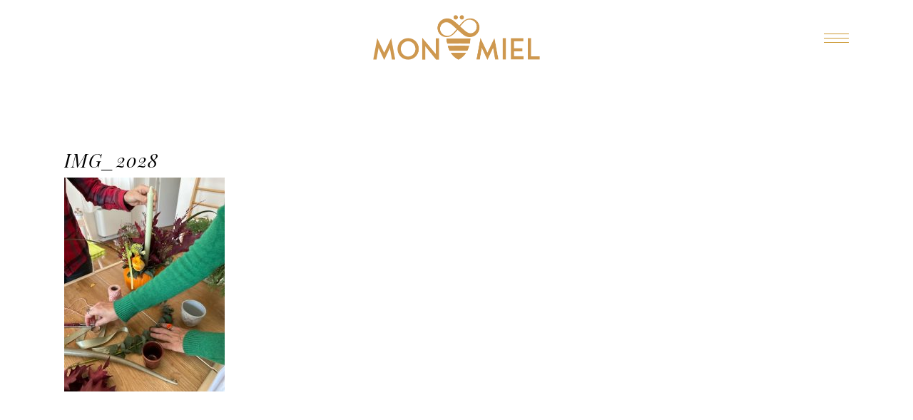

--- FILE ---
content_type: text/html; charset=UTF-8
request_url: https://www.monmiel.it/experience/laboratorio-porcellana-2-3-3-2-3-2/attachment/img_2028/
body_size: 11738
content:
<!DOCTYPE html>
<html dir="ltr" lang="it-IT"
	prefix="og: https://ogp.me/ns#" >
<head>
	
		<meta charset="UTF-8"/>
		<link rel="profile" href="http://gmpg.org/xfn/11"/>
		
				<meta name="viewport" content="width=device-width,initial-scale=1,user-scalable=yes">
		<title>IMG_2028 | Mon Miel</title>

		<!-- All in One SEO 4.2.9 - aioseo.com -->
		<meta name="robots" content="max-image-preview:large" />
		<link rel="canonical" href="https://www.monmiel.it/?attachment_id=5519" />
		<meta name="generator" content="All in One SEO (AIOSEO) 4.2.9 " />
		<meta property="og:locale" content="it_IT" />
		<meta property="og:site_name" content="Mon Miel |" />
		<meta property="og:type" content="article" />
		<meta property="og:title" content="IMG_2028 | Mon Miel" />
		<meta property="og:url" content="https://www.monmiel.it/?attachment_id=5519" />
		<meta property="article:published_time" content="2023-11-06T15:56:55+00:00" />
		<meta property="article:modified_time" content="2023-11-06T15:56:55+00:00" />
		<meta name="twitter:card" content="summary" />
		<meta name="twitter:title" content="IMG_2028 | Mon Miel" />
		<script type="application/ld+json" class="aioseo-schema">
			{"@context":"https:\/\/schema.org","@graph":[{"@type":"BreadcrumbList","@id":"https:\/\/www.monmiel.it\/?attachment_id=5519#breadcrumblist","itemListElement":[{"@type":"ListItem","@id":"https:\/\/www.monmiel.it\/#listItem","position":1,"item":{"@type":"WebPage","@id":"https:\/\/www.monmiel.it\/","name":"Home","url":"https:\/\/www.monmiel.it\/"},"nextItem":"https:\/\/www.monmiel.it\/?attachment_id=5519#listItem"},{"@type":"ListItem","@id":"https:\/\/www.monmiel.it\/?attachment_id=5519#listItem","position":2,"item":{"@type":"WebPage","@id":"https:\/\/www.monmiel.it\/?attachment_id=5519","name":"IMG_2028","url":"https:\/\/www.monmiel.it\/?attachment_id=5519"},"previousItem":"https:\/\/www.monmiel.it\/#listItem"}]},{"@type":"ItemPage","@id":"https:\/\/www.monmiel.it\/?attachment_id=5519#itempage","url":"https:\/\/www.monmiel.it\/?attachment_id=5519","name":"IMG_2028 | Mon Miel","inLanguage":"it-IT","isPartOf":{"@id":"https:\/\/www.monmiel.it\/#website"},"breadcrumb":{"@id":"https:\/\/www.monmiel.it\/?attachment_id=5519#breadcrumblist"},"author":{"@id":"https:\/\/www.monmiel.it\/author\/admin\/#author"},"creator":{"@id":"https:\/\/www.monmiel.it\/author\/admin\/#author"},"datePublished":"2023-11-06T15:56:55+01:00","dateModified":"2023-11-06T15:56:55+01:00"},{"@type":"Organization","@id":"https:\/\/www.monmiel.it\/#organization","name":"Mon Miel","url":"https:\/\/www.monmiel.it\/","logo":{"@type":"ImageObject","url":"https:\/\/www.monmiel.it\/wp-content\/uploads\/2023\/10\/IMG_2028-rotated.jpg","@id":"https:\/\/www.monmiel.it\/#organizationLogo"},"image":{"@id":"https:\/\/www.monmiel.it\/#organizationLogo"}},{"@type":"Person","@id":"https:\/\/www.monmiel.it\/author\/admin\/#author","url":"https:\/\/www.monmiel.it\/author\/admin\/","name":"admin","image":{"@type":"ImageObject","@id":"https:\/\/www.monmiel.it\/?attachment_id=5519#authorImage","url":"https:\/\/secure.gravatar.com\/avatar\/9e7f9c59b89992fded164cfbb641d1ce?s=96&d=mm&r=g","width":96,"height":96,"caption":"admin"}},{"@type":"WebSite","@id":"https:\/\/www.monmiel.it\/#website","url":"https:\/\/www.monmiel.it\/","name":"Mon Miel","inLanguage":"it-IT","publisher":{"@id":"https:\/\/www.monmiel.it\/#organization"}}]}
		</script>
		<script type="text/javascript" >
			window.ga=window.ga||function(){(ga.q=ga.q||[]).push(arguments)};ga.l=+new Date;
			ga('create', "UA-168561658-1", { 'cookieDomain': 'monmiel.it' } );
			ga('send', 'pageview');
		</script>
		<script async src="https://www.google-analytics.com/analytics.js"></script>
		<!-- All in One SEO -->

<link rel='dns-prefetch' href='//fonts.googleapis.com' />
<link rel="alternate" type="application/rss+xml" title="Mon Miel &raquo; Feed" href="https://www.monmiel.it/feed/" />
<link rel="alternate" type="application/rss+xml" title="Mon Miel &raquo; Feed dei commenti" href="https://www.monmiel.it/comments/feed/" />
<link rel="alternate" type="application/rss+xml" title="Mon Miel &raquo; IMG_2028 Feed dei commenti" href="https://www.monmiel.it/?attachment_id=5519/feed/" />
<script type="text/javascript">
window._wpemojiSettings = {"baseUrl":"https:\/\/s.w.org\/images\/core\/emoji\/14.0.0\/72x72\/","ext":".png","svgUrl":"https:\/\/s.w.org\/images\/core\/emoji\/14.0.0\/svg\/","svgExt":".svg","source":{"concatemoji":"https:\/\/www.monmiel.it\/wp-includes\/js\/wp-emoji-release.min.js?ver=53237cf72fd26a31563adabd9df17a72"}};
/*! This file is auto-generated */
!function(e,a,t){var n,r,o,i=a.createElement("canvas"),p=i.getContext&&i.getContext("2d");function s(e,t){var a=String.fromCharCode,e=(p.clearRect(0,0,i.width,i.height),p.fillText(a.apply(this,e),0,0),i.toDataURL());return p.clearRect(0,0,i.width,i.height),p.fillText(a.apply(this,t),0,0),e===i.toDataURL()}function c(e){var t=a.createElement("script");t.src=e,t.defer=t.type="text/javascript",a.getElementsByTagName("head")[0].appendChild(t)}for(o=Array("flag","emoji"),t.supports={everything:!0,everythingExceptFlag:!0},r=0;r<o.length;r++)t.supports[o[r]]=function(e){if(p&&p.fillText)switch(p.textBaseline="top",p.font="600 32px Arial",e){case"flag":return s([127987,65039,8205,9895,65039],[127987,65039,8203,9895,65039])?!1:!s([55356,56826,55356,56819],[55356,56826,8203,55356,56819])&&!s([55356,57332,56128,56423,56128,56418,56128,56421,56128,56430,56128,56423,56128,56447],[55356,57332,8203,56128,56423,8203,56128,56418,8203,56128,56421,8203,56128,56430,8203,56128,56423,8203,56128,56447]);case"emoji":return!s([129777,127995,8205,129778,127999],[129777,127995,8203,129778,127999])}return!1}(o[r]),t.supports.everything=t.supports.everything&&t.supports[o[r]],"flag"!==o[r]&&(t.supports.everythingExceptFlag=t.supports.everythingExceptFlag&&t.supports[o[r]]);t.supports.everythingExceptFlag=t.supports.everythingExceptFlag&&!t.supports.flag,t.DOMReady=!1,t.readyCallback=function(){t.DOMReady=!0},t.supports.everything||(n=function(){t.readyCallback()},a.addEventListener?(a.addEventListener("DOMContentLoaded",n,!1),e.addEventListener("load",n,!1)):(e.attachEvent("onload",n),a.attachEvent("onreadystatechange",function(){"complete"===a.readyState&&t.readyCallback()})),(e=t.source||{}).concatemoji?c(e.concatemoji):e.wpemoji&&e.twemoji&&(c(e.twemoji),c(e.wpemoji)))}(window,document,window._wpemojiSettings);
</script>
<style type="text/css">
img.wp-smiley,
img.emoji {
	display: inline !important;
	border: none !important;
	box-shadow: none !important;
	height: 1em !important;
	width: 1em !important;
	margin: 0 0.07em !important;
	vertical-align: -0.1em !important;
	background: none !important;
	padding: 0 !important;
}
</style>
	<link rel='stylesheet' id='wp-block-library-css' href='https://www.monmiel.it/wp-includes/css/dist/block-library/style.min.css?ver=53237cf72fd26a31563adabd9df17a72' type='text/css' media='all' />
<link rel='stylesheet' id='classic-theme-styles-css' href='https://www.monmiel.it/wp-includes/css/classic-themes.min.css?ver=1' type='text/css' media='all' />
<style id='global-styles-inline-css' type='text/css'>
body{--wp--preset--color--black: #000000;--wp--preset--color--cyan-bluish-gray: #abb8c3;--wp--preset--color--white: #ffffff;--wp--preset--color--pale-pink: #f78da7;--wp--preset--color--vivid-red: #cf2e2e;--wp--preset--color--luminous-vivid-orange: #ff6900;--wp--preset--color--luminous-vivid-amber: #fcb900;--wp--preset--color--light-green-cyan: #7bdcb5;--wp--preset--color--vivid-green-cyan: #00d084;--wp--preset--color--pale-cyan-blue: #8ed1fc;--wp--preset--color--vivid-cyan-blue: #0693e3;--wp--preset--color--vivid-purple: #9b51e0;--wp--preset--gradient--vivid-cyan-blue-to-vivid-purple: linear-gradient(135deg,rgba(6,147,227,1) 0%,rgb(155,81,224) 100%);--wp--preset--gradient--light-green-cyan-to-vivid-green-cyan: linear-gradient(135deg,rgb(122,220,180) 0%,rgb(0,208,130) 100%);--wp--preset--gradient--luminous-vivid-amber-to-luminous-vivid-orange: linear-gradient(135deg,rgba(252,185,0,1) 0%,rgba(255,105,0,1) 100%);--wp--preset--gradient--luminous-vivid-orange-to-vivid-red: linear-gradient(135deg,rgba(255,105,0,1) 0%,rgb(207,46,46) 100%);--wp--preset--gradient--very-light-gray-to-cyan-bluish-gray: linear-gradient(135deg,rgb(238,238,238) 0%,rgb(169,184,195) 100%);--wp--preset--gradient--cool-to-warm-spectrum: linear-gradient(135deg,rgb(74,234,220) 0%,rgb(151,120,209) 20%,rgb(207,42,186) 40%,rgb(238,44,130) 60%,rgb(251,105,98) 80%,rgb(254,248,76) 100%);--wp--preset--gradient--blush-light-purple: linear-gradient(135deg,rgb(255,206,236) 0%,rgb(152,150,240) 100%);--wp--preset--gradient--blush-bordeaux: linear-gradient(135deg,rgb(254,205,165) 0%,rgb(254,45,45) 50%,rgb(107,0,62) 100%);--wp--preset--gradient--luminous-dusk: linear-gradient(135deg,rgb(255,203,112) 0%,rgb(199,81,192) 50%,rgb(65,88,208) 100%);--wp--preset--gradient--pale-ocean: linear-gradient(135deg,rgb(255,245,203) 0%,rgb(182,227,212) 50%,rgb(51,167,181) 100%);--wp--preset--gradient--electric-grass: linear-gradient(135deg,rgb(202,248,128) 0%,rgb(113,206,126) 100%);--wp--preset--gradient--midnight: linear-gradient(135deg,rgb(2,3,129) 0%,rgb(40,116,252) 100%);--wp--preset--duotone--dark-grayscale: url('#wp-duotone-dark-grayscale');--wp--preset--duotone--grayscale: url('#wp-duotone-grayscale');--wp--preset--duotone--purple-yellow: url('#wp-duotone-purple-yellow');--wp--preset--duotone--blue-red: url('#wp-duotone-blue-red');--wp--preset--duotone--midnight: url('#wp-duotone-midnight');--wp--preset--duotone--magenta-yellow: url('#wp-duotone-magenta-yellow');--wp--preset--duotone--purple-green: url('#wp-duotone-purple-green');--wp--preset--duotone--blue-orange: url('#wp-duotone-blue-orange');--wp--preset--font-size--small: 13px;--wp--preset--font-size--medium: 20px;--wp--preset--font-size--large: 36px;--wp--preset--font-size--x-large: 42px;--wp--preset--spacing--20: 0.44rem;--wp--preset--spacing--30: 0.67rem;--wp--preset--spacing--40: 1rem;--wp--preset--spacing--50: 1.5rem;--wp--preset--spacing--60: 2.25rem;--wp--preset--spacing--70: 3.38rem;--wp--preset--spacing--80: 5.06rem;}:where(.is-layout-flex){gap: 0.5em;}body .is-layout-flow > .alignleft{float: left;margin-inline-start: 0;margin-inline-end: 2em;}body .is-layout-flow > .alignright{float: right;margin-inline-start: 2em;margin-inline-end: 0;}body .is-layout-flow > .aligncenter{margin-left: auto !important;margin-right: auto !important;}body .is-layout-constrained > .alignleft{float: left;margin-inline-start: 0;margin-inline-end: 2em;}body .is-layout-constrained > .alignright{float: right;margin-inline-start: 2em;margin-inline-end: 0;}body .is-layout-constrained > .aligncenter{margin-left: auto !important;margin-right: auto !important;}body .is-layout-constrained > :where(:not(.alignleft):not(.alignright):not(.alignfull)){max-width: var(--wp--style--global--content-size);margin-left: auto !important;margin-right: auto !important;}body .is-layout-constrained > .alignwide{max-width: var(--wp--style--global--wide-size);}body .is-layout-flex{display: flex;}body .is-layout-flex{flex-wrap: wrap;align-items: center;}body .is-layout-flex > *{margin: 0;}:where(.wp-block-columns.is-layout-flex){gap: 2em;}.has-black-color{color: var(--wp--preset--color--black) !important;}.has-cyan-bluish-gray-color{color: var(--wp--preset--color--cyan-bluish-gray) !important;}.has-white-color{color: var(--wp--preset--color--white) !important;}.has-pale-pink-color{color: var(--wp--preset--color--pale-pink) !important;}.has-vivid-red-color{color: var(--wp--preset--color--vivid-red) !important;}.has-luminous-vivid-orange-color{color: var(--wp--preset--color--luminous-vivid-orange) !important;}.has-luminous-vivid-amber-color{color: var(--wp--preset--color--luminous-vivid-amber) !important;}.has-light-green-cyan-color{color: var(--wp--preset--color--light-green-cyan) !important;}.has-vivid-green-cyan-color{color: var(--wp--preset--color--vivid-green-cyan) !important;}.has-pale-cyan-blue-color{color: var(--wp--preset--color--pale-cyan-blue) !important;}.has-vivid-cyan-blue-color{color: var(--wp--preset--color--vivid-cyan-blue) !important;}.has-vivid-purple-color{color: var(--wp--preset--color--vivid-purple) !important;}.has-black-background-color{background-color: var(--wp--preset--color--black) !important;}.has-cyan-bluish-gray-background-color{background-color: var(--wp--preset--color--cyan-bluish-gray) !important;}.has-white-background-color{background-color: var(--wp--preset--color--white) !important;}.has-pale-pink-background-color{background-color: var(--wp--preset--color--pale-pink) !important;}.has-vivid-red-background-color{background-color: var(--wp--preset--color--vivid-red) !important;}.has-luminous-vivid-orange-background-color{background-color: var(--wp--preset--color--luminous-vivid-orange) !important;}.has-luminous-vivid-amber-background-color{background-color: var(--wp--preset--color--luminous-vivid-amber) !important;}.has-light-green-cyan-background-color{background-color: var(--wp--preset--color--light-green-cyan) !important;}.has-vivid-green-cyan-background-color{background-color: var(--wp--preset--color--vivid-green-cyan) !important;}.has-pale-cyan-blue-background-color{background-color: var(--wp--preset--color--pale-cyan-blue) !important;}.has-vivid-cyan-blue-background-color{background-color: var(--wp--preset--color--vivid-cyan-blue) !important;}.has-vivid-purple-background-color{background-color: var(--wp--preset--color--vivid-purple) !important;}.has-black-border-color{border-color: var(--wp--preset--color--black) !important;}.has-cyan-bluish-gray-border-color{border-color: var(--wp--preset--color--cyan-bluish-gray) !important;}.has-white-border-color{border-color: var(--wp--preset--color--white) !important;}.has-pale-pink-border-color{border-color: var(--wp--preset--color--pale-pink) !important;}.has-vivid-red-border-color{border-color: var(--wp--preset--color--vivid-red) !important;}.has-luminous-vivid-orange-border-color{border-color: var(--wp--preset--color--luminous-vivid-orange) !important;}.has-luminous-vivid-amber-border-color{border-color: var(--wp--preset--color--luminous-vivid-amber) !important;}.has-light-green-cyan-border-color{border-color: var(--wp--preset--color--light-green-cyan) !important;}.has-vivid-green-cyan-border-color{border-color: var(--wp--preset--color--vivid-green-cyan) !important;}.has-pale-cyan-blue-border-color{border-color: var(--wp--preset--color--pale-cyan-blue) !important;}.has-vivid-cyan-blue-border-color{border-color: var(--wp--preset--color--vivid-cyan-blue) !important;}.has-vivid-purple-border-color{border-color: var(--wp--preset--color--vivid-purple) !important;}.has-vivid-cyan-blue-to-vivid-purple-gradient-background{background: var(--wp--preset--gradient--vivid-cyan-blue-to-vivid-purple) !important;}.has-light-green-cyan-to-vivid-green-cyan-gradient-background{background: var(--wp--preset--gradient--light-green-cyan-to-vivid-green-cyan) !important;}.has-luminous-vivid-amber-to-luminous-vivid-orange-gradient-background{background: var(--wp--preset--gradient--luminous-vivid-amber-to-luminous-vivid-orange) !important;}.has-luminous-vivid-orange-to-vivid-red-gradient-background{background: var(--wp--preset--gradient--luminous-vivid-orange-to-vivid-red) !important;}.has-very-light-gray-to-cyan-bluish-gray-gradient-background{background: var(--wp--preset--gradient--very-light-gray-to-cyan-bluish-gray) !important;}.has-cool-to-warm-spectrum-gradient-background{background: var(--wp--preset--gradient--cool-to-warm-spectrum) !important;}.has-blush-light-purple-gradient-background{background: var(--wp--preset--gradient--blush-light-purple) !important;}.has-blush-bordeaux-gradient-background{background: var(--wp--preset--gradient--blush-bordeaux) !important;}.has-luminous-dusk-gradient-background{background: var(--wp--preset--gradient--luminous-dusk) !important;}.has-pale-ocean-gradient-background{background: var(--wp--preset--gradient--pale-ocean) !important;}.has-electric-grass-gradient-background{background: var(--wp--preset--gradient--electric-grass) !important;}.has-midnight-gradient-background{background: var(--wp--preset--gradient--midnight) !important;}.has-small-font-size{font-size: var(--wp--preset--font-size--small) !important;}.has-medium-font-size{font-size: var(--wp--preset--font-size--medium) !important;}.has-large-font-size{font-size: var(--wp--preset--font-size--large) !important;}.has-x-large-font-size{font-size: var(--wp--preset--font-size--x-large) !important;}
.wp-block-navigation a:where(:not(.wp-element-button)){color: inherit;}
:where(.wp-block-columns.is-layout-flex){gap: 2em;}
.wp-block-pullquote{font-size: 1.5em;line-height: 1.6;}
</style>
<link rel='stylesheet' id='contact-form-7-css' href='https://www.monmiel.it/wp-content/plugins/contact-form-7/includes/css/styles.css?ver=5.7.2' type='text/css' media='all' />
<link rel='stylesheet' id='rs-plugin-settings-css' href='https://www.monmiel.it/wp-content/plugins/revslider/public/assets/css/rs6.css?ver=6.3.9' type='text/css' media='all' />
<style id='rs-plugin-settings-inline-css' type='text/css'>
#rs-demo-id {}
</style>
<link rel='stylesheet' id='attika-mikado-default-style-css' href='https://www.monmiel.it/wp-content/themes/attika/style.css?ver=53237cf72fd26a31563adabd9df17a72' type='text/css' media='all' />
<link rel='stylesheet' id='attika-mikado-modules-css' href='https://www.monmiel.it/wp-content/themes/attika/assets/css/modules.min.css?ver=53237cf72fd26a31563adabd9df17a72' type='text/css' media='all' />
<link rel='stylesheet' id='mkdf-dripicons-css' href='https://www.monmiel.it/wp-content/themes/attika/framework/lib/icons-pack/dripicons/dripicons.css?ver=53237cf72fd26a31563adabd9df17a72' type='text/css' media='all' />
<link rel='stylesheet' id='mkdf-font_elegant-css' href='https://www.monmiel.it/wp-content/themes/attika/framework/lib/icons-pack/elegant-icons/style.min.css?ver=53237cf72fd26a31563adabd9df17a72' type='text/css' media='all' />
<link rel='stylesheet' id='mkdf-font_awesome-css' href='https://www.monmiel.it/wp-content/themes/attika/framework/lib/icons-pack/font-awesome/css/fontawesome-all.min.css?ver=53237cf72fd26a31563adabd9df17a72' type='text/css' media='all' />
<link rel='stylesheet' id='mkdf-ion_icons-css' href='https://www.monmiel.it/wp-content/themes/attika/framework/lib/icons-pack/ion-icons/css/ionicons.min.css?ver=53237cf72fd26a31563adabd9df17a72' type='text/css' media='all' />
<link rel='stylesheet' id='mkdf-linea_icons-css' href='https://www.monmiel.it/wp-content/themes/attika/framework/lib/icons-pack/linea-icons/style.css?ver=53237cf72fd26a31563adabd9df17a72' type='text/css' media='all' />
<link rel='stylesheet' id='mkdf-simple_line_icons-css' href='https://www.monmiel.it/wp-content/themes/attika/framework/lib/icons-pack/simple-line-icons/simple-line-icons.css?ver=53237cf72fd26a31563adabd9df17a72' type='text/css' media='all' />
<link rel='stylesheet' id='mediaelement-css' href='https://www.monmiel.it/wp-includes/js/mediaelement/mediaelementplayer-legacy.min.css?ver=4.2.17' type='text/css' media='all' />
<link rel='stylesheet' id='wp-mediaelement-css' href='https://www.monmiel.it/wp-includes/js/mediaelement/wp-mediaelement.min.css?ver=53237cf72fd26a31563adabd9df17a72' type='text/css' media='all' />
<link rel='stylesheet' id='attika-mikado-style-dynamic-css' href='https://www.monmiel.it/wp-content/themes/attika/assets/css/style_dynamic.css?ver=1703061886' type='text/css' media='all' />
<link rel='stylesheet' id='attika-mikado-modules-responsive-css' href='https://www.monmiel.it/wp-content/themes/attika/assets/css/modules-responsive.min.css?ver=53237cf72fd26a31563adabd9df17a72' type='text/css' media='all' />
<link rel='stylesheet' id='attika-mikado-style-dynamic-responsive-css' href='https://www.monmiel.it/wp-content/themes/attika/assets/css/style_dynamic_responsive.css?ver=1703061886' type='text/css' media='all' />
<link rel='stylesheet' id='attika-mikado-google-fonts-css' href='https://fonts.googleapis.com/css?family=Playfair+Display%3A300%2C400%2C400i%2C700%7CHeebo%3A300%2C400%2C400i%2C700%7CKarla%3A300%2C400%2C400i%2C700&#038;subset=latin-ext&#038;ver=1.0.0' type='text/css' media='all' />
<script type='text/javascript' src='https://www.monmiel.it/wp-includes/js/jquery/jquery.min.js?ver=3.6.1' id='jquery-core-js'></script>
<script type='text/javascript' src='https://www.monmiel.it/wp-includes/js/jquery/jquery-migrate.min.js?ver=3.3.2' id='jquery-migrate-js'></script>
<script type='text/javascript' src='https://www.monmiel.it/wp-content/plugins/revslider/public/assets/js/rbtools.min.js?ver=6.3.9' id='tp-tools-js'></script>
<script type='text/javascript' src='https://www.monmiel.it/wp-content/plugins/revslider/public/assets/js/rs6.min.js?ver=6.3.9' id='revmin-js'></script>
<link rel="https://api.w.org/" href="https://www.monmiel.it/wp-json/" /><link rel="alternate" type="application/json" href="https://www.monmiel.it/wp-json/wp/v2/media/5519" /><link rel="EditURI" type="application/rsd+xml" title="RSD" href="https://www.monmiel.it/xmlrpc.php?rsd" />
<link rel="wlwmanifest" type="application/wlwmanifest+xml" href="https://www.monmiel.it/wp-includes/wlwmanifest.xml" />

<link rel='shortlink' href='https://www.monmiel.it/?p=5519' />
<link rel="alternate" type="application/json+oembed" href="https://www.monmiel.it/wp-json/oembed/1.0/embed?url=https%3A%2F%2Fwww.monmiel.it%2F%3Fattachment_id%3D5519" />
<link rel="alternate" type="text/xml+oembed" href="https://www.monmiel.it/wp-json/oembed/1.0/embed?url=https%3A%2F%2Fwww.monmiel.it%2F%3Fattachment_id%3D5519&#038;format=xml" />
<meta name="cdp-version" content="1.4.3" /><link rel="stylesheet" href="https://use.typekit.net/qwl1zwb.css"><meta name="generator" content="Powered by WPBakery Page Builder - drag and drop page builder for WordPress."/>
<meta name="generator" content="Powered by Slider Revolution 6.3.9 - responsive, Mobile-Friendly Slider Plugin for WordPress with comfortable drag and drop interface." />
<script type="text/javascript">function setREVStartSize(e){
			//window.requestAnimationFrame(function() {				 
				window.RSIW = window.RSIW===undefined ? window.innerWidth : window.RSIW;	
				window.RSIH = window.RSIH===undefined ? window.innerHeight : window.RSIH;	
				try {								
					var pw = document.getElementById(e.c).parentNode.offsetWidth,
						newh;
					pw = pw===0 || isNaN(pw) ? window.RSIW : pw;
					e.tabw = e.tabw===undefined ? 0 : parseInt(e.tabw);
					e.thumbw = e.thumbw===undefined ? 0 : parseInt(e.thumbw);
					e.tabh = e.tabh===undefined ? 0 : parseInt(e.tabh);
					e.thumbh = e.thumbh===undefined ? 0 : parseInt(e.thumbh);
					e.tabhide = e.tabhide===undefined ? 0 : parseInt(e.tabhide);
					e.thumbhide = e.thumbhide===undefined ? 0 : parseInt(e.thumbhide);
					e.mh = e.mh===undefined || e.mh=="" || e.mh==="auto" ? 0 : parseInt(e.mh,0);		
					if(e.layout==="fullscreen" || e.l==="fullscreen") 						
						newh = Math.max(e.mh,window.RSIH);					
					else{					
						e.gw = Array.isArray(e.gw) ? e.gw : [e.gw];
						for (var i in e.rl) if (e.gw[i]===undefined || e.gw[i]===0) e.gw[i] = e.gw[i-1];					
						e.gh = e.el===undefined || e.el==="" || (Array.isArray(e.el) && e.el.length==0)? e.gh : e.el;
						e.gh = Array.isArray(e.gh) ? e.gh : [e.gh];
						for (var i in e.rl) if (e.gh[i]===undefined || e.gh[i]===0) e.gh[i] = e.gh[i-1];
											
						var nl = new Array(e.rl.length),
							ix = 0,						
							sl;					
						e.tabw = e.tabhide>=pw ? 0 : e.tabw;
						e.thumbw = e.thumbhide>=pw ? 0 : e.thumbw;
						e.tabh = e.tabhide>=pw ? 0 : e.tabh;
						e.thumbh = e.thumbhide>=pw ? 0 : e.thumbh;					
						for (var i in e.rl) nl[i] = e.rl[i]<window.RSIW ? 0 : e.rl[i];
						sl = nl[0];									
						for (var i in nl) if (sl>nl[i] && nl[i]>0) { sl = nl[i]; ix=i;}															
						var m = pw>(e.gw[ix]+e.tabw+e.thumbw) ? 1 : (pw-(e.tabw+e.thumbw)) / (e.gw[ix]);					
						newh =  (e.gh[ix] * m) + (e.tabh + e.thumbh);
					}				
					if(window.rs_init_css===undefined) window.rs_init_css = document.head.appendChild(document.createElement("style"));					
					document.getElementById(e.c).height = newh+"px";
					window.rs_init_css.innerHTML += "#"+e.c+"_wrapper { height: "+newh+"px }";				
				} catch(e){
					console.log("Failure at Presize of Slider:" + e)
				}					   
			//});
		  };</script>
		<style type="text/css" id="wp-custom-css">
			.grecaptcha-badge{
    visibility: hidden !important;
    opacity:0 !important;
}

.tribe-events-calendar-list__event {
	    display: flex !important;
    flex-direction: column-reverse !important;
}

.tribe-events-calendar-list__event p {
	    display: none;
}





.tribe-events-calendar-list__event-title-link {
	font-style: normal;
}

.tribe-events-c-subscribe-dropdown__container {
	display: none !important;
}

body .mkdf-page-header .mkdf-menu-area {
    height: 85px !important;
}

.menu-item a, .menu-main-menu-1 span {
	font-family: "citrus-gothic-shadow", sans-serif !important;
font-size: 24px !important;
}

.menu-item a:hover {
	text-decoration: none !important;
}

.mkdf-side-menu .widget ul li a:hover {
    color: #666;
		text-decoration: none !important;

}

.mkdf-side-menu .widget.widget_nav_menu ul li a:after  {
    content: '';
    height: 0px !important;
    width: 100%;
    position: absolute;
    left: 0;
    bottom: 2px;
    background-color: #666;
    opacity: 0;
    -webkit-transition: all .2s ease;
    -moz-transition: all .2s ease;
    transition: all .2s ease;
}

.mkdf-header-vertical .mkdf-vertical-area-background {
    position: fixed;
    top: 0;
    left: 0;
    width: 274px !important;
    height: 100%;
    background-color: #fff;
    background-position: right top;
    background-repeat: no-repeat;
    background-size: cover;
    z-index: 0;
    opacity: 1;
    -webkit-transition: opacity .5s ease,background-color .5s ease;
    -moz-transition: opacity .5s ease,background-color .5s ease;
    transition: opacity .5s ease,background-color .5s ease;
}

.mkdf-mobile-header .mkdf-vertical-align-containers {
    padding: 0;
   
    
}


.mkdf-mobile-header .mkdf-mobile-logo-wrapper img {
    display: block;
    height: 100%;
    width: auto;
    width: 172px;
    height: auto;
}

.mkdf-mobile-header .mkdf-mobile-menu-opener a .mkdf-mobile-menu-text {
    color: inherit;
    font-family: inherit;
    font-size: inherit;
    font-weight: inherit;
    font-style: inherit;
    line-height: inherit;
    letter-spacing: inherit;
    text-transform: inherit;
    padding-left: 5px;
    display: none;
}

.mkdf-mobile-logo-wrapper {
    margin-left: 43px;
}

.tribe-events-page-template #menu-main-menu-1 {
	display: none;
}


.tribe-events-page-template .mkdf-mobile-logo-wrapper {
    margin-left: 0x !important;
	margin-right: 43px;
}


.tribe-events-page-template .mkdf-mobile-header-holder .mkdf-vertical-align-containers {
	display: flex;
    flex-direction: row-reverse;
}


.tribe-events-page-template .mkdf-vertical-align-containers .mkdf-position-center {
    position: absolute;
    left: 0;
    width: 100%;
    height: 100%;
        text-align: center !important;
    z-index: 1;
}


.tribe-events-page-template .mkdf-mobile-header .mkdf-mobile-menu-opener a {
    display: table;
    height: 100%;
    padding-right: 0 !important;
}


.tribe-events-page-template #menu-main-menu-2 {
	display: none !important; 
}


.tribe-events-page-template .mkdf-mobile-header-holder .mkdf-vertical-align-containers {
    display: flex;
    flex-direction: row-reverse;
}

.page-id-3513 .mkdf-mobile-header-holder .mkdf-vertical-align-containers {
    display: flex;
    flex-direction: row-reverse;
}

.page-id-3513 .mkdf-mobile-header .mkdf-mobile-menu-opener a {
    display: table;
    height: 100%;
    padding-right: 0px !important;
}

.page-id-81 .mkdf-page-header .mkdf-menu-area {
    background-color: white !important;
 
}

 / * 
.page-id-3513 .mkdf-vertical-align-containers .mkdf-position-center {
    position: absolute;
    left: 0;
    width: 100%;
    height: 100%;
    text-align: center !important;
    z-index: 1;
}
*/		</style>
		<noscript><style> .wpb_animate_when_almost_visible { opacity: 1; }</style></noscript></head>
<body class="attachment attachment-template-default single single-attachment postid-5519 attachmentid-5519 attachment-jpeg attika-core-1.0 attika-ver-1.0 mkdf-grid-1200 mkdf-empty-google-api mkdf-wide-dropdown-menu-content-in-grid mkdf-fixed-on-scroll mkdf-dropdown-animate-height mkdf-header-minimal mkdf-menu-area-shadow-disable mkdf-menu-area-in-grid-shadow-disable mkdf-menu-area-border-disable mkdf-menu-area-in-grid-border-disable mkdf-logo-area-border-disable mkdf-logo-area-in-grid-border-disable mkdf-header-vertical-shadow-disable mkdf-header-vertical-border-disable mkdf-side-menu-slide-from-right mkdf-default-mobile-header mkdf-sticky-up-mobile-header wpb-js-composer js-comp-ver-6.5.0 vc_responsive mkdf-fade-push-text-right" itemscope itemtype="http://schema.org/WebPage">
	<section class="mkdf-side-menu">
	<a class="mkdf-close-side-menu mkdf-close-side-menu-predefined" href="#">
			</a>
	</section>
    <div class="mkdf-wrapper">
        <div class="mkdf-wrapper-inner">
            
<header class="mkdf-page-header">
		
			<div class="mkdf-fixed-wrapper">
				
	<div class="mkdf-menu-area">
				
					<div class="mkdf-grid">
						
			<div class="mkdf-vertical-align-containers">
				<div class="mkdf-position-left"><!--
				 --><div class="mkdf-position-left-inner">
                        					</div>
				</div>
                <div class="mkdf-position-center"><!--
					 --><div class="mkdf-position-center-inner">
                        
	
	<div class="mkdf-logo-wrapper">
		<a itemprop="url" href="https://www.monmiel.it/" style="height: 63px;">
			<img itemprop="image" class="mkdf-normal-logo" src="https://www.monmiel.it/wp-content/uploads/2023/10/logomon.png" width="467" height="126"  alt="logo"/>
			<img itemprop="image" class="mkdf-dark-logo" src="https://www.monmiel.it/wp-content/uploads/2023/10/logomon.png" width="467" height="126"  alt="dark logo"/>			<img itemprop="image" class="mkdf-light-logo" src="https://www.monmiel.it/wp-content/uploads/2023/10/logomon.png" width="467" height="126"  alt="light logo"/>		</a>
	</div>

                    </div>
                </div>
				<div class="mkdf-position-right"><!--
				 --><div class="mkdf-position-right-inner">
						<a href="javascript:void(0)" class="mkdf-fullscreen-menu-opener mkdf-fullscreen-menu-opener-predefined">
							<span class="mkdf-fullscreen-menu-close-icon">
															</span>
							<span class="mkdf-fullscreen-menu-opener-icon">
                                <span class="mkdf-hm-lines"><span class="mkdf-hm-line mkdf-line-1"></span><span class="mkdf-hm-line mkdf-line-2"></span><span class="mkdf-hm-line mkdf-line-3"></span></span>							</span>
						</a>
					</div>
				</div>
			</div>
				
					</div>
			</div>
			
			</div>
		
		
	</header>
<header class="mkdf-mobile-header">
		
	<div class="mkdf-mobile-header-inner">
		<div class="mkdf-mobile-header-holder">
			<div class="mkdf-grid">
				<div class="mkdf-vertical-align-containers">
					<div class="mkdf-position-left"><!--
					 --><div class="mkdf-position-left-inner">
							
<div class="mkdf-mobile-logo-wrapper">
	<a itemprop="url" href="https://www.monmiel.it/" style="height: 63px">
		<img itemprop="image" src="https://www.monmiel.it/wp-content/uploads/2023/10/logomon.png" width="467" height="126"  alt="Mobile Logo"/>
	</a>
</div>

						</div>
					</div>
					<div class="mkdf-position-right"><!--
					 --><div class="mkdf-position-right-inner">
							<a href="javascript:void(0)" class="mkdf-fullscreen-menu-opener mkdf-fullscreen-menu-opener-predefined">
								<span class="mkdf-fullscreen-menu-close-icon">
																	</span>
								<span class="mkdf-fullscreen-menu-opener-icon">
                                    <span class="mkdf-hm-lines"><span class="mkdf-hm-line mkdf-line-1"></span><span class="mkdf-hm-line mkdf-line-2"></span><span class="mkdf-hm-line mkdf-line-3"></span></span>								</span>
							</a>
						</div>
					</div>
				</div>
			</div>
		</div>
	</div>
	
	</header>

			<a id='mkdf-back-to-top' href='#'>
                <span class="mkdf-label-stack">
                    <span class="mkdf-back-to-top-text">top</span>
                </span>
			</a>
		<div class="mkdf-fullscreen-menu-holder-outer">
	<div class="mkdf-fullscreen-menu-holder">
		<div class="mkdf-fullscreen-menu-holder-inner">
			
			<div class="mkdf-fullscreen-above-menu-widget-holder">
						
		<a class="mkdf-side-menu-button-opener mkdf-icon-has-hover mkdf-side-menu-button-opener-predefined"  href="javascript:void(0)" >
						<span class="mkdf-side-menu-icon">
				<span class="mkdf-hm-lines"><span class="mkdf-hm-line mkdf-line-1"></span><span class="mkdf-hm-line mkdf-line-2"></span><span class="mkdf-hm-line mkdf-line-3"></span></span>            </span>
		</a>
				</div>
			
			<nav class="mkdf-fullscreen-menu">
	<ul id="menu-main-menu" class=""><li id="popup-menu-item-5819" class="menu-item menu-item-type-post_type menu-item-object-page menu-item-home "><a href="https://www.monmiel.it/" class=""><span>home</span></a></li>
<li id="popup-menu-item-5815" class="menu-item menu-item-type-post_type menu-item-object-page "><a href="https://www.monmiel.it/about/" class=""><span>about</span></a></li>
<li id="popup-menu-item-5884" class="menu-item menu-item-type-post_type menu-item-object-page "><a href="https://www.monmiel.it/experience/" class=""><span>experience</span></a></li>
<li id="popup-menu-item-3523" class="menu-item menu-item-type-post_type menu-item-object-page "><a href="https://www.monmiel.it/contatti/" class=""><span>contatti</span></a></li>
</ul></nav>			
					</div>
	</div>
</div>	        
            <div class="mkdf-content" >
                <div class="mkdf-content-inner">	
	<div class="mkdf-container">
				
		<div class="mkdf-container-inner clearfix">
			<div class="mkdf-grid-row  mkdf-grid-huge-gutter">
	<div class="mkdf-page-content-holder mkdf-grid-col-12">
		<div class="mkdf-blog-holder mkdf-blog-single mkdf-blog-single-standard">
			<article id="post-5519" class="post-5519 attachment type-attachment status-inherit hentry">
    <div class="mkdf-post-content">
        <div class="mkdf-post-heading">
            
            <div itemprop="dateCreated" class="mkdf-post-info-date entry-date published updated">
            <a itemprop="url" href="https://www.monmiel.it/2023/11/">
    
        6 Novembre 2023        </a>
    <meta itemprop="interactionCount" content="UserComments: 0"/>
</div>        </div>
        <div class="mkdf-post-text">
            <div class="mkdf-post-text-inner">
                <div class="mkdf-post-info-left">
	                
<h3 itemprop="name" class="entry-title mkdf-post-title" >
            IMG_2028    </h3>	                <p class="attachment"><a href='https://www.monmiel.it/wp-content/uploads/2023/10/IMG_2028-rotated.jpg'><img width="225" height="300" src="https://www.monmiel.it/wp-content/uploads/2023/10/IMG_2028-225x300.jpg" class="attachment-medium size-medium" alt="" decoding="async" loading="lazy" srcset="https://www.monmiel.it/wp-content/uploads/2023/10/IMG_2028-225x300.jpg 225w, https://www.monmiel.it/wp-content/uploads/2023/10/IMG_2028-rotated.jpg 480w" sizes="(max-width: 225px) 100vw, 225px" /></a></p>
	                                </div>
                <div class="mkdf-post-info-right">
	                <div class="mkdf-post-info-author">
    <span class="mkdf-post-info-author-text">
        Author:    </span>
    <a itemprop="author" class="mkdf-post-info-author-link" href="https://www.monmiel.it/author/admin/">
        admin    </a>
</div>	                <div class="mkdf-post-info-category">
    <span class="mkdf-post-info-category-text">
        Category:    </span>
    </div>	                	                                </div>
            </div>
        </div>
    </div>
</article>	<div class="mkdf-blog-single-navigation">
		<div class="mkdf-blog-single-navigation-inner clearfix">
					</div>
	</div>
    <div class="mkdf-related-posts-holder clearfix">
        <div class="mkdf-related-posts-holder-inner">
                    </div>
    </div>
		</div>
	</div>
	</div>		</div>
		
			</div>
</div> <!-- close div.content_inner -->
	</div>  <!-- close div.content -->
					<footer class="mkdf-page-footer ">
				<div class="mkdf-footer-top-holder">
    <div class="mkdf-footer-top-inner mkdf-grid">
        <div class="mkdf-grid-row mkdf-footer-top-alignment-center">
                            <div class="mkdf-column-content mkdf-grid-col-3">
                    <div id="block-12" class="widget mkdf-footer-column-1 widget_block">
<h4 class="has-text-align-center">SESSIONI <br>PRIVATE</h4>
</div><div id="block-3" class="widget mkdf-footer-column-1 widget_block widget_text">
<p class="has-text-align-center">Costruiamo insieme un outfit memorabile! Prenota un appuntamento con Sara: ti riserveremo il negozio per tutto il tempo che ti occorre!</p>
</div>                </div>
                            <div class="mkdf-column-content mkdf-grid-col-3">
                    <div id="block-10" class="widget mkdf-footer-column-2 widget_block">
<h4 class="has-text-align-center">CONSULENZA A DOMICILIO</h4>
</div><div id="block-5" class="widget mkdf-footer-column-2 widget_block widget_text">
<p class="has-text-align-center">Mon Miel arriva direttamente a casa tua con una proposta selezionata di capi pensati per te, che potrai provare e abbinare al resto del tuo armadio!</p>
</div>                </div>
                            <div class="mkdf-column-content mkdf-grid-col-3">
                    <div id="block-11" class="widget mkdf-footer-column-3 widget_block">
<h4 class="has-text-align-center">CONSULENZA<br>ONLINE</h4>
</div><div id="block-7" class="widget mkdf-footer-column-3 widget_block widget_text">
<p class="has-text-align-center">Dubbi dell’ultimo momento su come abbinare capi, colori e fantasie? Acquista una consulenza online: ti guidiamo con gusto nella scelta dell’outfit più adatto.</p>
</div>                </div>
                            <div class="mkdf-column-content mkdf-grid-col-3">
                    <div id="block-9" class="widget mkdf-footer-column-4 widget_block">
<h4 class="has-text-align-center">DECLUTTERING PERSONALIZZATO</h4>
</div><div id="block-8" class="widget mkdf-footer-column-4 widget_block widget_text">
<p class="has-text-align-center">I lunedì mattina siamo a disposizione per aiutarti a fare spazio e organizzare il tuo armadio con tutto quello che (realmente) serve! Contattaci per info e costi.</p>
</div>                </div>
                    </div>
    </div>
</div><div class="mkdf-footer-bottom-holder">
    <div class="mkdf-footer-bottom-inner mkdf-grid">
        <div class="mkdf-grid-row ">
                            <div class="mkdf-grid-col-12">
                    <div id="media_image-2" class="widget mkdf-footer-bottom-column-1 widget_media_image"><a href="#"><img class="image " src="https://www.monmiel.it/wp-content/uploads/2019/02/a-150x150.png" alt="" width="150" height="150" /></a></div><div id="text-2" class="widget mkdf-footer-bottom-column-1 widget_text">			<div class="textwidget"><p><span style="color: #111111; font-size: 13px;">Copyright © 2019 <strong>Mon Miel</strong> di Labadessa Sara | Partita I.V.A. numero 05188000284 </span></p>
<p><span style="color: #cc9933; font-size: 13px;"><a href="http://facebook.com/monmiel.it">facebook</a> | <a href="https://www.instagram.com/monmiel.it/">instagram</a></span></p>
</div>
		</div>                </div>
                    </div>
    </div>
</div>			</footer>
			</div> <!-- close div.mkdf-wrapper-inner  -->
</div> <!-- close div.mkdf-wrapper -->
<script type='text/javascript' src='https://www.monmiel.it/wp-content/plugins/contact-form-7/includes/swv/js/index.js?ver=5.7.2' id='swv-js'></script>
<script type='text/javascript' id='contact-form-7-js-extra'>
/* <![CDATA[ */
var wpcf7 = {"api":{"root":"https:\/\/www.monmiel.it\/wp-json\/","namespace":"contact-form-7\/v1"}};
/* ]]> */
</script>
<script type='text/javascript' src='https://www.monmiel.it/wp-content/plugins/contact-form-7/includes/js/index.js?ver=5.7.2' id='contact-form-7-js'></script>
<script type='text/javascript' src='https://www.monmiel.it/wp-includes/js/jquery/ui/core.min.js?ver=1.13.2' id='jquery-ui-core-js'></script>
<script type='text/javascript' src='https://www.monmiel.it/wp-includes/js/jquery/ui/tabs.min.js?ver=1.13.2' id='jquery-ui-tabs-js'></script>
<script type='text/javascript' src='https://www.monmiel.it/wp-includes/js/jquery/ui/accordion.min.js?ver=1.13.2' id='jquery-ui-accordion-js'></script>
<script type='text/javascript' id='mediaelement-core-js-before'>
var mejsL10n = {"language":"it","strings":{"mejs.download-file":"Scarica il file","mejs.install-flash":"Stai usando un browser che non ha Flash player abilitato o installato. Attiva il tuo plugin Flash player o scarica l'ultima versione da https:\/\/get.adobe.com\/flashplayer\/","mejs.fullscreen":"Schermo intero","mejs.play":"Play","mejs.pause":"Pausa","mejs.time-slider":"Time Slider","mejs.time-help-text":"Usa i tasti freccia sinistra\/destra per avanzare di un secondo, su\/gi\u00f9 per avanzare di 10 secondi.","mejs.live-broadcast":"Diretta streaming","mejs.volume-help-text":"Usa i tasti freccia su\/gi\u00f9 per aumentare o diminuire il volume.","mejs.unmute":"Togli il muto","mejs.mute":"Muto","mejs.volume-slider":"Cursore del volume","mejs.video-player":"Video Player","mejs.audio-player":"Audio Player","mejs.captions-subtitles":"Didascalie\/Sottotitoli","mejs.captions-chapters":"Capitoli","mejs.none":"Nessuna","mejs.afrikaans":"Afrikaans","mejs.albanian":"Albanese","mejs.arabic":"Arabo","mejs.belarusian":"Bielorusso","mejs.bulgarian":"Bulgaro","mejs.catalan":"Catalano","mejs.chinese":"Cinese","mejs.chinese-simplified":"Cinese (semplificato)","mejs.chinese-traditional":"Cinese (tradizionale)","mejs.croatian":"Croato","mejs.czech":"Ceco","mejs.danish":"Danese","mejs.dutch":"Olandese","mejs.english":"Inglese","mejs.estonian":"Estone","mejs.filipino":"Filippino","mejs.finnish":"Finlandese","mejs.french":"Francese","mejs.galician":"Galician","mejs.german":"Tedesco","mejs.greek":"Greco","mejs.haitian-creole":"Haitian Creole","mejs.hebrew":"Ebraico","mejs.hindi":"Hindi","mejs.hungarian":"Ungherese","mejs.icelandic":"Icelandic","mejs.indonesian":"Indonesiano","mejs.irish":"Irish","mejs.italian":"Italiano","mejs.japanese":"Giapponese","mejs.korean":"Coreano","mejs.latvian":"Lettone","mejs.lithuanian":"Lituano","mejs.macedonian":"Macedone","mejs.malay":"Malese","mejs.maltese":"Maltese","mejs.norwegian":"Norvegese","mejs.persian":"Persiano","mejs.polish":"Polacco","mejs.portuguese":"Portoghese","mejs.romanian":"Romeno","mejs.russian":"Russo","mejs.serbian":"Serbo","mejs.slovak":"Slovak","mejs.slovenian":"Sloveno","mejs.spanish":"Spagnolo","mejs.swahili":"Swahili","mejs.swedish":"Svedese","mejs.tagalog":"Tagalog","mejs.thai":"Thailandese","mejs.turkish":"Turco","mejs.ukrainian":"Ucraino","mejs.vietnamese":"Vietnamita","mejs.welsh":"Gallese","mejs.yiddish":"Yiddish"}};
</script>
<script type='text/javascript' src='https://www.monmiel.it/wp-includes/js/mediaelement/mediaelement-and-player.min.js?ver=4.2.17' id='mediaelement-core-js'></script>
<script type='text/javascript' src='https://www.monmiel.it/wp-includes/js/mediaelement/mediaelement-migrate.min.js?ver=53237cf72fd26a31563adabd9df17a72' id='mediaelement-migrate-js'></script>
<script type='text/javascript' id='mediaelement-js-extra'>
/* <![CDATA[ */
var _wpmejsSettings = {"pluginPath":"\/wp-includes\/js\/mediaelement\/","classPrefix":"mejs-","stretching":"responsive"};
/* ]]> */
</script>
<script type='text/javascript' src='https://www.monmiel.it/wp-includes/js/mediaelement/wp-mediaelement.min.js?ver=53237cf72fd26a31563adabd9df17a72' id='wp-mediaelement-js'></script>
<script type='text/javascript' src='https://www.monmiel.it/wp-content/themes/attika/assets/js/modules/plugins/jquery.appear.js?ver=53237cf72fd26a31563adabd9df17a72' id='appear-js'></script>
<script type='text/javascript' src='https://www.monmiel.it/wp-content/themes/attika/assets/js/modules/plugins/modernizr.min.js?ver=53237cf72fd26a31563adabd9df17a72' id='modernizr-js'></script>
<script type='text/javascript' src='https://www.monmiel.it/wp-includes/js/hoverIntent.min.js?ver=1.10.2' id='hoverIntent-js'></script>
<script type='text/javascript' src='https://www.monmiel.it/wp-content/themes/attika/assets/js/modules/plugins/jquery.plugin.js?ver=53237cf72fd26a31563adabd9df17a72' id='jquery-plugin-js'></script>
<script type='text/javascript' src='https://www.monmiel.it/wp-content/themes/attika/assets/js/modules/plugins/owl.carousel.min.js?ver=53237cf72fd26a31563adabd9df17a72' id='owl-carousel-js'></script>
<script type='text/javascript' src='https://www.monmiel.it/wp-content/themes/attika/assets/js/modules/plugins/jquery.waypoints.min.js?ver=53237cf72fd26a31563adabd9df17a72' id='waypoints-js'></script>
<script type='text/javascript' src='https://www.monmiel.it/wp-content/themes/attika/assets/js/modules/plugins/fluidvids.min.js?ver=53237cf72fd26a31563adabd9df17a72' id='fluidvids-js'></script>
<script type='text/javascript' src='https://www.monmiel.it/wp-content/themes/attika/assets/js/modules/plugins/perfect-scrollbar.jquery.min.js?ver=53237cf72fd26a31563adabd9df17a72' id='perfect-scrollbar-js'></script>
<script type='text/javascript' src='https://www.monmiel.it/wp-content/themes/attika/assets/js/modules/plugins/ScrollToPlugin.min.js?ver=53237cf72fd26a31563adabd9df17a72' id='ScrollToPlugin-js'></script>
<script type='text/javascript' src='https://www.monmiel.it/wp-content/themes/attika/assets/js/modules/plugins/parallax.min.js?ver=53237cf72fd26a31563adabd9df17a72' id='parallax-js'></script>
<script type='text/javascript' src='https://www.monmiel.it/wp-content/themes/attika/assets/js/modules/plugins/jquery.waitforimages.js?ver=53237cf72fd26a31563adabd9df17a72' id='waitforimages-js'></script>
<script type='text/javascript' src='https://www.monmiel.it/wp-content/themes/attika/assets/js/modules/plugins/jquery.prettyPhoto.js?ver=53237cf72fd26a31563adabd9df17a72' id='prettyphoto-js'></script>
<script type='text/javascript' src='https://www.monmiel.it/wp-content/themes/attika/assets/js/modules/plugins/jquery.easing.1.3.js?ver=53237cf72fd26a31563adabd9df17a72' id='jquery-easing-1.3-js'></script>
<script type='text/javascript' src='https://www.monmiel.it/wp-content/plugins/js_composer/assets/lib/bower/isotope/dist/isotope.pkgd.min.js?ver=6.5.0' id='isotope-js'></script>
<script type='text/javascript' src='https://www.monmiel.it/wp-content/themes/attika/assets/js/modules/plugins/packery-mode.pkgd.min.js?ver=53237cf72fd26a31563adabd9df17a72' id='packery-js'></script>
<script type='text/javascript' src='https://www.monmiel.it/wp-content/themes/attika/assets/js/modules/plugins/jquery.mousewheel.min.js?ver=53237cf72fd26a31563adabd9df17a72' id='jquery-mousewheel-js'></script>
<script type='text/javascript' src='https://www.monmiel.it/wp-content/themes/attika/assets/js/modules/plugins/jquery.parallax-scroll.js?ver=53237cf72fd26a31563adabd9df17a72' id='parallax-scroll-js'></script>
<script type='text/javascript' src='https://www.monmiel.it/wp-content/plugins/attika-core/shortcodes/countdown/assets/js/plugins/jquery.countdown.min.js?ver=53237cf72fd26a31563adabd9df17a72' id='countdown-js'></script>
<script type='text/javascript' src='https://www.monmiel.it/wp-content/plugins/attika-core/shortcodes/counter/assets/js/plugins/counter.js?ver=53237cf72fd26a31563adabd9df17a72' id='counter-js'></script>
<script type='text/javascript' src='https://www.monmiel.it/wp-content/plugins/attika-core/shortcodes/counter/assets/js/plugins/absoluteCounter.min.js?ver=53237cf72fd26a31563adabd9df17a72' id='absoluteCounter-js'></script>
<script type='text/javascript' src='https://www.monmiel.it/wp-content/plugins/attika-core/shortcodes/custom-font/assets/js/plugins/typed.js?ver=53237cf72fd26a31563adabd9df17a72' id='typed-js'></script>
<script type='text/javascript' src='https://www.monmiel.it/wp-content/plugins/attika-core/shortcodes/full-screen-sections/assets/js/plugins/jquery.fullPage.min.js?ver=53237cf72fd26a31563adabd9df17a72' id='fullPage-js'></script>
<script type='text/javascript' src='https://www.monmiel.it/wp-content/plugins/attika-core/shortcodes/pie-chart/assets/js/plugins/easypiechart.js?ver=53237cf72fd26a31563adabd9df17a72' id='easypiechart-js'></script>
<script type='text/javascript' src='https://www.monmiel.it/wp-includes/js/jquery/ui/datepicker.min.js?ver=1.13.2' id='jquery-ui-datepicker-js'></script>
<script type='text/javascript' id='jquery-ui-datepicker-js-after'>
jQuery(function(jQuery){jQuery.datepicker.setDefaults({"closeText":"Chiudi","currentText":"Oggi","monthNames":["Gennaio","Febbraio","Marzo","Aprile","Maggio","Giugno","Luglio","Agosto","Settembre","Ottobre","Novembre","Dicembre"],"monthNamesShort":["Gen","Feb","Mar","Apr","Mag","Giu","Lug","Ago","Set","Ott","Nov","Dic"],"nextText":"Prossimo","prevText":"Precedente","dayNames":["domenica","luned\u00ec","marted\u00ec","mercoled\u00ec","gioved\u00ec","venerd\u00ec","sabato"],"dayNamesShort":["Dom","Lun","Mar","Mer","Gio","Ven","Sab"],"dayNamesMin":["D","L","M","M","G","V","S"],"dateFormat":"d MM yy","firstDay":1,"isRTL":false});});
</script>
<script type='text/javascript' src='https://www.monmiel.it/wp-content/plugins/attika-core/shortcodes/uncovering-sections/assets/js/plugins/curtain.js?ver=53237cf72fd26a31563adabd9df17a72' id='curtain-js'></script>
<script type='text/javascript' src='https://www.monmiel.it/wp-content/plugins/attika-core/shortcodes/vertical-split-slider/assets/js/plugins/jquery.multiscroll.min.js?ver=53237cf72fd26a31563adabd9df17a72' id='multiscroll-js'></script>
<script type='text/javascript' id='attika-mikado-modules-js-extra'>
/* <![CDATA[ */
var mkdfGlobalVars = {"vars":{"mkdfAddForAdminBar":0,"mkdfElementAppearAmount":-100,"mkdfAjaxUrl":"https:\/\/www.monmiel.it\/wp-admin\/admin-ajax.php","mkdfStickyHeaderHeight":0,"mkdfStickyHeaderTransparencyHeight":70,"mkdfTopBarHeight":0,"mkdfLogoAreaHeight":0,"mkdfMenuAreaHeight":50,"mkdfMobileHeaderHeight":70}};
var mkdfPerPageVars = {"vars":{"mkdfMobileHeaderHeight":70,"mkdfStickyScrollAmount":0,"mkdfHeaderTransparencyHeight":50,"mkdfHeaderVerticalWidth":0}};
/* ]]> */
</script>
<script type='text/javascript' src='https://www.monmiel.it/wp-content/themes/attika/assets/js/modules.min.js?ver=53237cf72fd26a31563adabd9df17a72' id='attika-mikado-modules-js'></script>
<script type='text/javascript' src='https://www.monmiel.it/wp-includes/js/comment-reply.min.js?ver=53237cf72fd26a31563adabd9df17a72' id='comment-reply-js'></script>
<script type='text/javascript' src='https://www.google.com/recaptcha/api.js?render=6LcCZAAVAAAAAN8c-fL-MONUnc7_RGL-APqWG2I2&#038;ver=3.0' id='google-recaptcha-js'></script>
<script type='text/javascript' src='https://www.monmiel.it/wp-includes/js/dist/vendor/regenerator-runtime.min.js?ver=0.13.9' id='regenerator-runtime-js'></script>
<script type='text/javascript' src='https://www.monmiel.it/wp-includes/js/dist/vendor/wp-polyfill.min.js?ver=3.15.0' id='wp-polyfill-js'></script>
<script type='text/javascript' id='wpcf7-recaptcha-js-extra'>
/* <![CDATA[ */
var wpcf7_recaptcha = {"sitekey":"6LcCZAAVAAAAAN8c-fL-MONUnc7_RGL-APqWG2I2","actions":{"homepage":"homepage","contactform":"contactform"}};
/* ]]> */
</script>
<script type='text/javascript' src='https://www.monmiel.it/wp-content/plugins/contact-form-7/modules/recaptcha/index.js?ver=5.7.2' id='wpcf7-recaptcha-js'></script>
</body>
</html>

--- FILE ---
content_type: text/css
request_url: https://www.monmiel.it/wp-content/themes/attika/style.css?ver=53237cf72fd26a31563adabd9df17a72
body_size: 1042
content:
/*
Theme Name: Attika
Theme URI: http://attika.mikado-themes.com
Description: Elegant Theme for Fine Dining Restaurants
Author: Mikado Themes
Author URI: http://themeforest.net/user/mikado-themes
Text Domain: attika
Tags: one-column, two-columns, three-columns, four-columns, left-sidebar, right-sidebar, custom-menu, featured-images, flexible-header, post-formats, sticky-post, threaded-comments, translation-ready
Version: 1.0
License: GNU General Public License
License URI: licence/GPL.txt

CSS changes can be made in files in the /css/ folder. This is a placeholder file required by WordPress, so do not delete it.

*/

span.mkdf-fullscreen-menu-close-icon:before {
    content: '';
    background-image: url(https://www.monmiel.it/wp-content/uploads/2023/11/close.png);
    background-size: 20px;
    background-repeat: no-repeat;
    width: 20px;
    height: 20px;
    display: inline;
    position: absolute;
    opacity: 0.4;
}

header.mkdf-page-header {
    padding-top: 10px!important;
    padding-bottom: 10px!important;
}
header.mkdf-mobile-header {
    padding: 10px 0px!important;
}

/*--SINGLE BLOG--*/
.mkdf-post-info-right {
    display: none;
}

.mkdf-title-holder.mkdf-attika-type .mkdf-page-title {
    transform: translateX(-10%)!important;
}

/*FOOTER*/
.mkdf-footer-top-inner .mkdf-grid-row .mkdf-column-content .widget h4 {
	color: #e94e24!important;
    font-family: 'citrus-gothic-shadow', sans-serif !important;
    font-size: 26px;
    line-height: 28px;
    font-style: normal;
    font-weight: 300;
    letter-spacing: 2px;
}

h4{
	font-family: 'citrus-gothic-shadow', sans-serif!important;
	font-size: 26px!important;
	line-height: 28px!important;
	font-style: normal!important;
	font-weight: 300!important;
	letter-spacing: 2px!important;
}

footer .widget {
    margin: 0 0 5px!important;
}

.telefono-box h5, .telefono-box a {
    color: #fff !important;
}

/*EVENTI*/
.eventi .vc_column-inner .wpb_wrapper .mkdf-portfolio-slider-holder .mkdf-portfolio-list-holder .mkdf-pl-inner .owl-stage-outer .owl-stage {
    text-align: center;
}
.eventi .vc_column-inner .wpb_wrapper .mkdf-portfolio-slider-holder .mkdf-portfolio-list-holder .mkdf-pl-inner .owl-stage-outer .owl-stage:has(.mkdf-pl-not-found) {
    width: 100%!important;
}
.eventi .vc_column-inner .wpb_wrapper .mkdf-portfolio-slider-holder .mkdf-portfolio-list-holder .mkdf-pl-inner .owl-stage-outer .owl-stage .owl-item.active:has(.mkdf-pl-not-found) {
    width: 100%!important;
}
p.mkdf-pl-not-found {
    font-size: 20px;
    font-weight: 600;
}

--- FILE ---
content_type: text/css
request_url: https://www.monmiel.it/wp-content/themes/attika/assets/css/style_dynamic.css?ver=1703061886
body_size: 453
content:
h1 { font-family: Playfair Display;}h2 { font-family: Playfair Display;}h3 { color: 444444;font-family: Playfair Display;font-size: 26px;line-height: 28px;font-style: italic;font-weight: 300;letter-spacing: 1px;text-transform: none;}h4 { color: #555555;font-family: Karla;font-size: 25px;line-height: 35px;font-style: normal;font-weight: 100;letter-spacing: 0px;}h5 { color: #777777;font-family: Playfair Display;font-size: 28px;line-height: 32px;font-style: italic;font-weight: 500;letter-spacing: 3px;text-transform: none;}h6 { color: #777777;font-family: Karla;font-size: 15px;line-height: 25px;font-style: normal;font-weight: 300;letter-spacing: 3px;text-transform: uppercase;}p { color: #555555;font-family: Karla;font-size: 14px;line-height: 18px;font-style: normal;font-weight: 400;letter-spacing: 2px;}a, p a { color: #cc9933;font-style: normal;font-weight: 400;text-decoration: none;}a:hover, p a:hover { color: #cc9933;text-decoration: line-through;}h1 a:hover, h2 a:hover, h3 a:hover, h4 a:hover, h5 a:hover, h6 a:hover { color: #cc9933;}.mkdf-page-footer .mkdf-footer-top-holder { background-color: #f8f2ed;}.mkdf-page-header .mkdf-sticky-header .mkdf-sticky-holder { background-color: rgba(255, 255, 255, .8);}.mkdf-page-header .mkdf-sticky-header .mkdf-sticky-holder { border-color: #ffffff;}.mkdf-header-box .mkdf-top-bar-background { height: 71px;}.mkdf-page-header .mkdf-menu-area { height: 50px !important;}.mkdf-side-menu { background-color: #f8f2ed;}

--- FILE ---
content_type: text/css
request_url: https://www.monmiel.it/wp-content/themes/attika/assets/css/style_dynamic_responsive.css?ver=1703061886
body_size: 196
content:
@media only screen and (max-width: 1024px){
}

@media only screen and (min-width: 769px) and (max-width: 1024px){
h1 { font-size: 40px;}h2 { font-size: 35px;letter-spacing: .5em;}h3 { font-size: 22px;}}

@media only screen and (min-width: 681px) and (max-width: 768px){
h1 { font-size: 40px;}h2 { font-size: 35px;}h3 { font-size: 22px;}h5 { font-size: 20px;line-height: 25px;}}

@media only screen and (max-width: 680px){
h1 { font-size: 40px;}h2 { font-size: 32px;letter-spacing: .4em;}h3 { font-size: 16px;}h4 { font-size: 20px;line-height: 22px;}h5 { font-size: 20px;line-height: 30px;}}

--- FILE ---
content_type: text/css;charset=utf-8
request_url: https://use.typekit.net/qwl1zwb.css
body_size: 390
content:
/*
 * The Typekit service used to deliver this font or fonts for use on websites
 * is provided by Adobe and is subject to these Terms of Use
 * http://www.adobe.com/products/eulas/tou_typekit. For font license
 * information, see the list below.
 *
 * citrus-gothic-shadow:
 *   - http://typekit.com/eulas/00000000000000007736d7ca
 *
 * © 2009-2026 Adobe Systems Incorporated. All Rights Reserved.
 */
/*{"last_published":"2023-10-05 13:08:36 UTC"}*/

@import url("https://p.typekit.net/p.css?s=1&k=qwl1zwb&ht=tk&f=50420&a=117528863&app=typekit&e=css");

@font-face {
font-family:"citrus-gothic-shadow";
src:url("https://use.typekit.net/af/69786b/00000000000000007736d7ca/30/l?primer=7cdcb44be4a7db8877ffa5c0007b8dd865b3bbc383831fe2ea177f62257a9191&fvd=n4&v=3") format("woff2"),url("https://use.typekit.net/af/69786b/00000000000000007736d7ca/30/d?primer=7cdcb44be4a7db8877ffa5c0007b8dd865b3bbc383831fe2ea177f62257a9191&fvd=n4&v=3") format("woff"),url("https://use.typekit.net/af/69786b/00000000000000007736d7ca/30/a?primer=7cdcb44be4a7db8877ffa5c0007b8dd865b3bbc383831fe2ea177f62257a9191&fvd=n4&v=3") format("opentype");
font-display:auto;font-style:normal;font-weight:400;font-stretch:normal;
}

.tk-citrus-gothic-shadow { font-family: "citrus-gothic-shadow",sans-serif; }


--- FILE ---
content_type: text/plain
request_url: https://www.google-analytics.com/j/collect?v=1&_v=j102&a=93348371&t=pageview&_s=1&dl=https%3A%2F%2Fwww.monmiel.it%2Fexperience%2Flaboratorio-porcellana-2-3-3-2-3-2%2Fattachment%2Fimg_2028%2F&ul=en-us%40posix&dt=IMG_2028%20%7C%20Mon%20Miel&sr=1280x720&vp=1280x720&_u=IEBAAAABAAAAACAAI~&jid=1814535253&gjid=145731778&cid=1195967399.1769108232&tid=UA-168561658-1&_gid=1266219747.1769108232&_r=1&_slc=1&z=1330084418
body_size: -450
content:
2,cG-GDC1PJLFY1